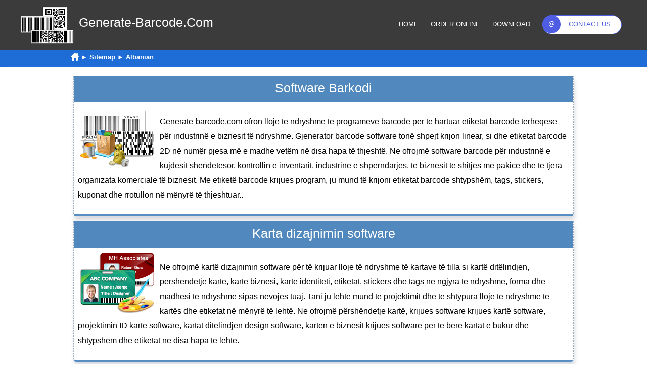

--- FILE ---
content_type: text/html
request_url: https://www.generate-barcode.com/generate-barcode/albanian.html
body_size: 6345
content:
<!DOCTYPE HTML>
<html lang="sq">

<head>
    <meta charset="utf-8">
    <meta name="viewport" content="width=device-width, initial-scale=1">
    <title>Software Barkodi Maker barcode 2D Barcodes Generator Bar Codes Fonts Etiketa Shkarko</title>
    <meta name="description"
        content="Generate barcode. Com Bar Code Software Barkodi Maker barcodes Generator lineare dhe 2D Bar Codes Fonts etiketat me shkarkim të menjëhershëm të produkteve të automatizuar për të krijuar të shtypura etiketat barcode projektimit kartat dhe tags në hapat e vetëm pak të lehtë.">
<style> body, td, th {font-size: 13px;font-family: Verdana, Arial, Helvetica, sans-serif;}body {margin: 0;font-family: Verdana, Arial, Helvetica, sans-serif;}img {width: 100%;}a:active, a:hover, a:link, a:visited {text-decoration: none;}h1 {font-weight: 400;font-size: 22px;text-align: center;}img {border: 0;}p {text-align: left;}.style6 {color: #fff;font-size: 13px }.style7 {color: #fff;font-size: 18px }.style9 {color: #0c4cb4;font-weight: 700;text-decoration: underline;}.container {width: 100%;font-size: 15px;float: left;box-shadow: 0 5px 10px -5px #d9d9d9;padding-bottom: 10px;}.div-main {max-width: 1200px;height: auto;margin: auto }.content-page {float: left;font-size: 15px;background-color: #fff;border-radius: 10px;text-align: center;margin-top: 10px;}.dwn a {text-decoration: none;font-size: 16px;display: inline-block;text-align: left;width: 200px;line-height: 55px;height: 55px;color: #fff;background: -webkit-linear-gradient(78deg, #2a9d0e, #35e12c);background: -ms-linear-gradient(78deg, #2a9d0e, #35e12c);border-radius: 5px;}.dwn a:before {content: "";background-image: url(img/dwld.png);position: relative;width: 32px;height: inherit;float: left;background-repeat: no-repeat;background-position: center;border-right: 1px solid #fff;padding: 0 10px;margin-right: 20px;}.orde a {text-decoration: none;font-size: 16px;display: inline-block;text-align: left;width: 200px;line-height: 55px;height: 55px;color: #fff;background: -webkit-linear-gradient(78deg, #d28b13, #eea12f);background: -ms-linear-gradient(78deg, #d28b13, #eea12f);border-radius: 5px;}.orde a:before {content: "";background-image: url(img/buy.png);position: relative;width: 32px;height: inherit;float: left;background-repeat: no-repeat;background-position: center;border-right: 1px solid #fff;padding: 0 10px;margin-right: 20px;}.dwn, .orde {display: inline-block;margin-top: 10px;}.dwn a:hover {background: -webkit-linear-gradient(78deg, #35e12c, #2a9d0e);background: -ms-linear-gradient(78deg, #35e12c, #2a9d0e);}.orde a:hover {background: -webkit-linear-gradient(78deg, #eea12f, #d28b13);background: -ms-linear-gradient(78deg, #eea12f, #d28b13);}.footer-strip {vertical-align: top;}header {float: left;width: 100%;}.head {width: 100%;background-color: #3b3b3b;float: left;box-shadow: 0 5px 10px -5px #d9d9d9;}.shadow {width: 1200px;margin: auto;}.icon {width: 106px;height: 78px;float: left;}.site-name {float: left;margin-left: 10px;margin-top: 20px;}.style1 {font-size: 25px;color: #fcfdff;}.menu-bar {margin: auto;float: right;margin-top: 20px;}.active {height: 36px;width: 155px;line-height: 34px;border: 1px solid #4f5de4;border-radius: 36px;text-align: center;position: relative;z-index: 1;display: inline-block;text-indent: 30px;background-color: #fff;transition: all .5s ease;-webkit-transition: all .5s ease;}.active::before {content: '@';position: absolute;color: #fff;width: 36px;text-indent: 0;left: -1px;top: -1px;z-index: 1;}.active::after {content: '';position: absolute;height: inherit;width: 36px;background-color: #4f5de4;border-radius: inherit;left: -1px;top: -1px;z-index: -1;transition: all .5s ease;-webkit-transition: all .5s ease;}.menu-bar a {color: #fcfdff;margin: 0px 10px;}.breadcrumb-container {width: 100%;background-color: #1e6dd7;float: left;padding-bottom: 5px;}.breadcrumb {width: 1000px;margin: auto;line-height: 30px;}.next {width: 12px;height: 21px;margin-left: 5px;float: left;margin-top: 8px;margin-right: 8px;background-image: url(img/arrow-next.png);background-repeat: no-repeat }.style3 {color: #fff;font-size: 13px;font-weight: 400;}.home {width: 16px;height: 16px;margin-top: 2px;float: left }.int-banner-corporate {width: 100%;height: auto;float: left;box-shadow: 0 5px 10px -5px #d9d9d9;padding-bottom: 12px;}.internal-banner {width: 1000px;height: auto;margin: auto;text-align: center;margin-top: 12px;}.internal-banner p {line-height: 29px;font-size: 16px;}ul {list-style-type: none;padding-left: 0px;}.ft {width: 100%;background-color: #272727;float: left;}figure {margin: 0px;text-align: center;}.content-page ul li::before {content: counter(num);counter-increment: num;background-color: #127ec8;color: #fff;border-radius: 5%;position: absolute;left: 0;width: 20px;text-align: center;}.content-page ul {counter-reset: num;position: relative;}.content-page ul li {padding-left: 25px;line-height: 30px;margin-bottom: 10px;text-align: left;background-color: #fefefe;}.screenshots-cnt {width: 98%;height: auto;padding: 1%;border: 1px solid #CCC;background-color: #f4f4f4;margin-bottom: 10px;}.style4 {color: #069;font-size: 14px;font-family: "Lucida Sans Unicode", "Lucida Grande", sans-serif;margin: 10px;font-weight: 600;}.list-container {width: 98%;margin: 1%;text-align: center;line-height: 27px;font-size: 15px }.list-img {float: left;margin: 10px 10px 0 10px }.sf-name {width: 100%;display: block;margin: 0 }.sf-name {width: 100%;display: block;font-size: 18px;font-family: 'Trebuchet MS', 'Lucida Sans Unicode', 'Lucida Grande', 'Lucida Sans', Arial, sans-serif;padding: 10px 0;text-align: center;background-color: #5188bd;}.list-para {padding: 8px }.list {vertical-align: top;margin: .5%;display: inline-block;border-radius: 0 0 5px 5px;border-bottom: 4px solid #578fc4;box-shadow: 2px 8px 9px #D9DBDF;border-right: 1px dashed #a0abbe;border-left: 1px dashed #a0abbe;}.heads {width: 96%;margin: 0 2%;color: #fff;font-size: 25px;}.heads:hover {color: #fff3dc }.ft23 {background: #ebf5ff;width: 100%;float: left }.lnguge-bx {border-top: 3PX SOLID #a5c1e7;background-color: #ffffff;display: inline-block;text-align: center;margin: 3px auto;padding: 8px 10px;width: 98px;color: #003c75;BORDER-left: 1PX dashed #a5c1e7;BORDER-right: 1PX dashed #a5c1e7;BORDER-BOTTOM: 1PX dashed #a5c1e7;}.main-links {width: 100%;padding-top: 1px;background-color: #424247;margin-top: 0;padding-bottom: 10px }
.ft23 a{display: inline-block;}@media screen and (max-width: 1220px) {.shadow {width: 98%;}.breadcrumb {width: 98%;float: left;height: auto;padding: 5px 0px;margin-left: 2%;}.div-main {width: 98%;}}@media only screen and (max-width:1040px) {.internal-banner {width: 96%;height: auto }}@media screen and (max-width: 968px) {.menu-bar {width: 300px;float: right;text-align: center;margin-top: 10px;}.menu-bar a {margin: 10px;}}@media screen and (max-width: 740px) {h1 {text-align: center;}.menu-bar {width: 100%;text-align: right;margin-top: 0px;}}@media screen and (max-width: 549px) {.menu-bar {text-align: center;}.menu-bar a {margin: 20px 10px;}.site-name {width: 100%;margin-left: 0px;text-align: center;margin: 20px 0px;}.icon {width: 100%;text-align: center;}}@media only screen and (max-width:450px) {.menu-bar {width: 100%;height: auto;margin-top: 5px;float: right }}</style>
</head>

<body>
    <header>
        <div class="head">
            <div style="float:left;width:100%;padding:10px 0">
                <div class="shadow">
                    <div class="icon">
                        <a href="https://www.generate-barcode.com/" title="Generate-Barcode.Com"><img
                                style="width:106px;height:78px" src="img/generate-barcode.png"
                                alt="Generate-Barcode"></a>
                    </div>
                    <div class="site-name"><a href="https://www.generate-barcode.com/"
                            title="Generate-Barcode.Com"><span class="style1">Generate-Barcode.Com</span></a></div>
                    <nav class="menu-bar"><a href="https://www.generate-barcode.com/" title="HOME">HOME</a> <a
                            href="https://www.generate-barcode.com/generate-barcode/order-online.html"
                            title="ORDER ONLINE">ORDER ONLINE</a> <a
                            href="https://www.generate-barcode.com/generate-barcode/download.html"
                            title="DOWNLOAD">DOWNLOAD</a> <a
                            href="https://www.generate-barcode.com/generate-barcode/contact-us.html" title="CONTACT US"
                            class="active" style="padding:0;color:#4f5de4">CONTACT US</a></nav>
                </div>
            </div>
        </div>
        <div class="breadcrumb-container">
            <div class="breadcrumb">
                <div style="color:#fff">
                    <a href="https://www.generate-barcode.com/" title="Home"><img src="img/home-006.png"
                            style="max-width:16px;max-height:16px;display:inline-block;vertical-align:middle;margin-top:-4px"
                            alt="Home"></a> ► <a href="https://www.generate-barcode.com/generate-barcode/sitemap.html"
                        title="Sitemap"><span class="style3"><strong>Sitemap</strong></span></a> ►
                    <strong>Albanian</strong>
                </div>

            </div>
        </div>
    </header>

    <div class="int-banner-corporate">
        <article>
            <div class="internal-banner">
                <div class="list">
                    <p class="sf-name">
                        <a href="https://www.generate-barcode.com/generate-barcode/barcode-software-albanian.html"
                            title="Software Barkodi"><span class="heads">Software Barkodi</span></a>
                    </p>
                    <figure class="list-img"><img style="width:150px; height:120px;" src="img/barcode-softwr.jpg"
                            alt="Software Barkodi">
                    </figure>
                    <p class="list-para">Generate-barcode.com ofron lloje të ndryshme të programeve barcode për të hartuar etiketat barcode tërheqëse për industrinë e biznesit të ndryshme. Gjenerator barcode software tonë shpejt krijon linear, si dhe etiketat barcode 2D në numër pjesa më e madhe vetëm në disa hapa të thjeshtë. Ne ofrojmë software barcode për industrinë e kujdesit shëndetësor, kontrollin e inventarit, industrinë e shpërndarjes, të biznesit të shitjes me pakicë dhe të tjera organizata komerciale të biznesit. Me etiketë barcode krijues program, ju mund të krijoni etiketat barcode shtypshëm, tags, stickers, kuponat dhe rrotullon në mënyrë të thjeshtuar..</p>
                </div>


                <div class="list">
                    <p class="sf-name">
                        <a href="https://www.generate-barcode.com/generate-barcode/card-designing-software-albanian.html"
                            title="Karta dizajnimin software"><span class="heads">Karta dizajnimin software</span></a>
                    </p>
                    <figure class="list-img"><img style="width:150px; height:120px;" src="img/card-softwr.jpg"
                            alt="Karta dizajnimin software">
                    </figure>
                    <p class="list-para">Ne ofrojmë kartë dizajnimin software për të krijuar lloje të ndryshme të kartave të tilla si kartë ditëlindjen, përshëndetje kartë, kartë biznesi, kartë identiteti, etiketat, stickers dhe tags në ngjyra të ndryshme, forma dhe madhësi të ndryshme sipas nevojës tuaj. Tani ju lehtë mund të projektimit dhe të shtypura lloje të ndryshme të kartës dhe etiketat në mënyrë të lehtë. Ne ofrojmë përshëndetje kartë, krijues software krijues kartë software, projektimin ID kartë software, kartat ditëlindjen design software, kartën e biznesit krijues software për të bërë kartat e bukur dhe shtypshëm dhe etiketat në disa hapa të lehtë.</p>
                </div>

            </div>
        </article>
    </div>

    <div class="myfooter"></div>
<div class="ft23">
    <div style="max-width:1800px;margin:auto ;" >
        <p style="float:left;width:100%;color:#0034a1;font-size:18px;text-align:center;margin:15px 0"><span style="    border-bottom: 2px dashed #00469e;">Choose your language to browse the website :</span></p>
        <div style="width:100%;display:inline-block;margin:auto;text-align:center;margin-top:5px;margin-bottom:10px">

           
           
              <a href="https://www.generate-barcode.com" title="English">
                <div class="lnguge-bx">English</div>   </a>

                <a href="https://www.generate-barcode.com/generate-barcode/afrikaans.html" title="Afrikaans">
                    <div class="lnguge-bx">Afrikaans</div>
                </a>
                <a href="https://www.generate-barcode.com/generate-barcode/arabic.html" title="Arabic ">
                    <div class="lnguge-bx">Arabic</div>
                </a>
                <a href="https://www.generate-barcode.com/generate-barcode/armenian.html" title="Armenian"> 
                    <div class="lnguge-bx">Armenian</div>
                </a>
                <a href="https://www.generate-barcode.com/generate-barcode/azerbaijani.html" title="Azerbaijani">
                    <div class="lnguge-bx">Azerbaijani</div>
                </a>
                <a href="https://www.generate-barcode.com/generate-barcode/bulgarian.html" title="Bulgarian">
                    <div class="lnguge-bx">Bulgarian</div>
                </a>
                <a href="https://www.generate-barcode.com/generate-barcode/chinese.html" title="chinese">
                    <div class="lnguge-bx">Chinese</div>
                </a>
                <a href="https://www.generate-barcode.com/generate-barcode/dutch.html" title="Dutch">
                    <div class="lnguge-bx" >Dutch</div>
                </a>
                <a href="https://www.generate-barcode.com/generate-barcode/danish.html" title=" Danish">
                    <div class="lnguge-bx">Danish</div>
                </a>
                <a href="https://www.generate-barcode.com/generate-barcode/estonian.html" title="Estonian">
                    <div class="lnguge-bx">Estonian</div>
                </a>
                <a href="https://www.generate-barcode.com/generate-barcode/filipino.html" title="Filipino">
                    <div class="lnguge-bx">Filipino</div>
                </a>
             
                <a href="https://www.generate-barcode.com/generate-barcode/finnish.html" title="Finnish">
                    <div class="lnguge-bx">Finnish</div>
                </a>
                <a href="https://www.generate-barcode.com/generate-barcode/french.html" title="French">
                    <div class="lnguge-bx">French</div>
                </a> 
                
                <a href="https://www.generate-barcode.com/generate-barcode/german.html" title=" German">
                <div class="lnguge-bx">German</div>
               </a>

               <a href="https://www.generate-barcode.com/generate-barcode/greek.html" title="Greek">
                <div class="lnguge-bx">Greek</div>
            </a>
            <a href="https://www.generate-barcode.com/generate-barcode/haitian-creole.html" title="Haitian-Creole">
                <div class="lnguge-bx">Haitian-Creole</div>
            </a>
            <a href="https://www.generate-barcode.com/generate-barcode/hungarian.html" title="Hungarian">
                <div class="lnguge-bx">Hungarian</div>
            </a>
            <a href="https://www.generate-barcode.com/generate-barcode/hebrew.html" title="Hebrew">
                <div class="lnguge-bx">Hebrew</div>
            </a>

            <a href="https://www.generate-barcode.com/generate-barcode/irish.html" title="Irish">
                <div class="lnguge-bx">Irish</div>
            </a>

            <a href="https://www.generate-barcode.com/generate-barcode/indonesian.html" title="Indonesian">
                <div class="lnguge-bx" >Indonesian</div>
            </a>
            <a href="https://www.generate-barcode.com/generate-barcode/italian.html" title="Italian ">
                <div class="lnguge-bx">Italian</div>
            </a>

            <a href="https://www.generate-barcode.com/generate-barcode/japanese.html" title="Japenese">
                <div class="lnguge-bx">Japenese</div>
            </a>
            <a href="https://www.generate-barcode.com/generate-barcode/korean.html" title="Korean">
                <div class="lnguge-bx">Korean</div>
            </a>

           <a href="https://www.generate-barcode.com/generate-barcode/latin.html" title="Latin">
                <div class="lnguge-bx">Latin</div>
            </a>
            
            <a href="https://www.generate-barcode.com/generate-barcode/latvian.html" title="Latvian">
                <div class="lnguge-bx">Latvian</div>
            </a>

            <a href="https://www.generate-barcode.com/generate-barcode/macedonian.html" title="Macedonian">
                <div class="lnguge-bx" >Macedonian</div>
            </a>
            <a href="https://www.generate-barcode.com/generate-barcode/malay.html" title="Malay ">
                <div class="lnguge-bx">Malay</div>
            </a>

            <a href="https://www.generate-barcode.com/generate-barcode/norwegian.html" title="Norwegian ">
                <div class="lnguge-bx">Norwegian</div>
            </a>

            <a href="https://www.generate-barcode.com/generate-barcode/persian.html" title="Persian">
                <div class="lnguge-bx">Persian</div>
            </a>
            
            <a href="https://www.generate-barcode.com/generate-barcode/portuguese.html" title="Portuguese ">
                <div class="lnguge-bx">Portuguese</div>
            </a>
          
            <a href="https://www.generate-barcode.com/generate-barcode/polish.html" title="Polish">
                <div class="lnguge-bx" >Polish</div>
            </a> 
         

            <a href="https://www.generate-barcode.com/generate-barcode/romanian.html" title="Romanian">
                <div class="lnguge-bx">Romanian</div>
            </a>

            <a href="https://www.generate-barcode.com/generate-barcode/russian.html" title="Russian">
                <div class="lnguge-bx">Russian</div>
            </a>

            <a href="https://www.generate-barcode.com/generate-barcode/spanish.html" title="Spanish">
                <div class="lnguge-bx">Spanish</div>
            </a>

               
            <a href="https://www.generate-barcode.com/generate-barcode/swedish.html" title="Swedish">
                <div class="lnguge-bx">Swedish</div>
            </a>
            <a href="https://www.generate-barcode.com/generate-barcode/thai.html" title="Thai">
                <div class="lnguge-bx">Thai</div>
            </a>
            <a href="https://www.generate-barcode.com/generate-barcode/turkish.html" title="Turkish ">
                <div class="lnguge-bx">Turkish</div>
            </a>
            
            <a href="https://www.generate-barcode.com/generate-barcode/ukrainian.html" title="Ukrainian ">
                <div class="lnguge-bx">Ukrainian</div>
            </a>

            <a href="https://www.generate-barcode.com/generate-barcode/vietnamese.html" title="Vietnamese">
                <div class="lnguge-bx">Vietnamese</div>
            </a>

            <a href="https://www.generate-barcode.com/generate-barcode/yiddish.html" title="Yiddish">
                <div class="lnguge-bx">Yiddish</div>
            </a>
            <a href="https://www.generate-barcode.com/generate-barcode/chinese-simplified.html" title="Chinese simplified">
                <div class="lnguge-bx" style="width:162px" >Chinese Simplified</div>
            </a>
 </div>
    </div>
</div>
    <footer class="ft">
        <table class="div-main footer-strip">
            <tr>
                <td class="footer-strip" style="text-align:center;color:#fff;line-height:35px"><a
                        href="https://www.generate-barcode.com" title="Home"><span class="style6">Home</span></a> | <a
                        href="https://www.generate-barcode.com/generate-barcode/order-online.html"
                        title="Order Online"><span class="style6">Order Online</span></a> | <a
                        href="https://www.generate-barcode.com/generate-barcode/download.html" title="Download"><span
                            class="style6">Download</span></a> | <a href="https://www.generate-barcode.com/onlinehelp/"
                        title="Online Help"><span class="style6">Online Help</span></a> | <a
                        href="https://www.generate-barcode.com/generate-barcode/contact-us.html"
                        title="Contact us"><span class="style6">Contact us</span></a> | <a
                        href="https://www.generate-barcode.com/generate-barcode/knowledgebase.html"
                        title="Knowledgebase"><span class="style6">Knowledgebase</span></a> | <a
                        href="https://www.generate-barcode.com/generate-barcode/sitemap.html" title="Sitemap"><span
                            class="style6">Sitemap</span></a>
                    <br><small style="font-size:12px">© Copyright generate-barcode.com</small>
                </td>
            </tr>
        </table>
    </footer>
</body>

</html>